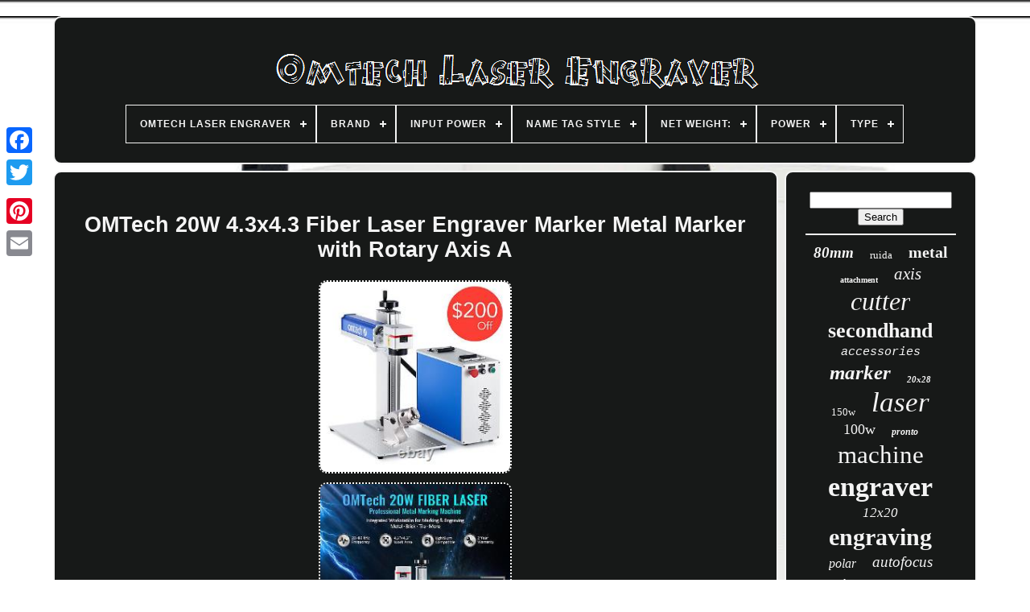

--- FILE ---
content_type: text/html
request_url: https://omtechlaserengraver.com/en/omtech_20w_4_3x4_3_fiber_laser_engraver_marker_metal_marker_with_rotary_axis_a.html
body_size: 7456
content:
<!DOCTYPE HTML> 
 <HTML> 	
 



 
	<HEAD>


	
	<TITLE>	  	Omtech 20w 4.3x4.3 Fiber Laser Engraver Marker Metal Marker With Rotary Axis A</TITLE> 


	
<!--///////////////////////////////////////////////////////////////////////////////////////////////////////////////////////-->
<LINK HREF='https://omtechlaserengraver.com/favicon.png' TYPE='image/png' REL='icon'>
	  
 <META   HTTP-EQUIV='content-type' CONTENT='text/html; charset=UTF-8'> 
 
	
<META  NAME='viewport' CONTENT='width=device-width, initial-scale=1'>  


  
	
				
		<LINK  HREF='https://omtechlaserengraver.com/nuxujem.css' TYPE='text/css'	REL='stylesheet'> 
  	
	
<LINK HREF='https://omtechlaserengraver.com/vupohucoma.css'	REL='stylesheet'  TYPE='text/css'> 	

	  
<SCRIPT TYPE='text/javascript'  SRC='https://code.jquery.com/jquery-latest.min.js'> </SCRIPT>	
	 

<SCRIPT TYPE='text/javascript' SRC='https://omtechlaserengraver.com/mekedy.js'> 	</SCRIPT>
	
	    
<SCRIPT  TYPE='text/javascript' SRC='https://omtechlaserengraver.com/kumef.js'> </SCRIPT>
 	 
	


 <SCRIPT TYPE='text/javascript' ASYNC SRC='https://omtechlaserengraver.com/taxoqowiqu.js'>

 </SCRIPT>

	   

	   <SCRIPT SRC='https://omtechlaserengraver.com/sasejo.js'  ASYNC   TYPE='text/javascript'></SCRIPT>		
	
	
 
  <SCRIPT TYPE='text/javascript'>		var a2a_config = a2a_config || {};a2a_config.no_3p = 1;
</SCRIPT>   

	
	
   
<!--///////////////////////////////////////////////////////////////////////////////////////////////////////////////////////-->
<SCRIPT TYPE='text/javascript'> 
	window.onload = function ()
	{
		bumer('kybokacy', 'Search', 'https://omtechlaserengraver.com/en/search.php');
		dija("viva.php","hwlh", "Omtech 20w 4.3x4.3 Fiber Laser Engraver Marker Metal Marker With Rotary Axis A");
		
		
	}
	 	

</SCRIPT>

 
  

 
 
	 </HEAD> 
 
  	
<BODY DATA-ID='201899183252'>	



	 	<DIV STYLE='left:0px; top:150px;'  CLASS='a2a_kit a2a_kit_size_32 a2a_floating_style a2a_vertical_style'>   

		 
  <A CLASS='a2a_button_facebook'>   	</A>
			
		 <A CLASS='a2a_button_twitter'>      </A>

		 	 <A CLASS='a2a_button_google_plus'> 

</A> 	 	
		 

 
 <A  CLASS='a2a_button_pinterest'>	
</A>
 
		   
<A CLASS='a2a_button_email'>  
</A>  	
	 	 </DIV>
 

	 <DIV ID='wyvobypa'>   

	 
  	 
		 
	 	<DIV	ID='cacenygapy'> 
 	 	   
			
<A HREF='https://omtechlaserengraver.com/en/'> 		

<!--///////////////////////////////////////////////////////////////////////////////////////////////////////////////////////-->
<IMG	ALT='Omtech Laser Engraver' SRC='https://omtechlaserengraver.com/en/omtech_laser_engraver.gif'>
</A> 		  



			
<div id='hedonubi' class='align-center'>
<ul>
<li class='has-sub'><a href='https://omtechlaserengraver.com/en/'><span>Omtech Laser Engraver</span></a>
<ul>
	<li><a href='https://omtechlaserengraver.com/en/all_items_omtech_laser_engraver.html'><span>All items</span></a></li>
	<li><a href='https://omtechlaserengraver.com/en/recent_items_omtech_laser_engraver.html'><span>Recent items</span></a></li>
	<li><a href='https://omtechlaserengraver.com/en/top_items_omtech_laser_engraver.html'><span>Top items</span></a></li>
	<li><a href='https://omtechlaserengraver.com/en/newest_videos_omtech_laser_engraver.html'><span>Newest videos</span></a></li>
</ul>
</li>

<li class='has-sub'><a href='https://omtechlaserengraver.com/en/brand/'><span>Brand</span></a>
<ul>
	<li><a href='https://omtechlaserengraver.com/en/brand/monport.html'><span>Monport (3)</span></a></li>
	<li><a href='https://omtechlaserengraver.com/en/brand/omtech.html'><span>Omtech (2022)</span></a></li>
	<li><a href='https://omtechlaserengraver.com/en/brand/omtech_preenex.html'><span>Omtech & Preenex (9)</span></a></li>
	<li><a href='https://omtechlaserengraver.com/en/brand/preenex.html'><span>Preenex (37)</span></a></li>
	<li><a href='https://omtechlaserengraver.com/en/brand/sdkehui.html'><span>Sdkehui (5)</span></a></li>
	<li><a href='https://omtechlaserengraver.com/en/brand/tek_motion.html'><span>Tek Motion (2)</span></a></li>
	<li><a href='https://omtechlaserengraver.com/en/brand/vevor.html'><span>Vevor (3)</span></a></li>
	<li><a href='https://omtechlaserengraver.com/en/recent_items_omtech_laser_engraver.html'>Other (5)</a></li>
</ul>
</li>

<li class='has-sub'><a href='https://omtechlaserengraver.com/en/input_power/'><span>Input Power</span></a>
<ul>
	<li><a href='https://omtechlaserengraver.com/en/input_power/110_120v_60hz.html'><span>110-120v~60hz (60)</span></a></li>
	<li><a href='https://omtechlaserengraver.com/en/input_power/110v_60hz.html'><span>110v / 60hz (85)</span></a></li>
	<li><a href='https://omtechlaserengraver.com/en/input_power/110v_60hz_ac.html'><span>110v / 60hz Ac (449)</span></a></li>
	<li><a href='https://omtechlaserengraver.com/en/recent_items_omtech_laser_engraver.html'>Other (1492)</a></li>
</ul>
</li>

<li class='has-sub'><a href='https://omtechlaserengraver.com/en/name_tag_style/'><span>Name Tag Style</span></a>
<ul>
	<li><a href='https://omtechlaserengraver.com/en/name_tag_style/badge.html'><span>Badge (706)</span></a></li>
	<li><a href='https://omtechlaserengraver.com/en/name_tag_style/pin.html'><span>Pin (10)</span></a></li>
	<li><a href='https://omtechlaserengraver.com/en/recent_items_omtech_laser_engraver.html'>Other (1370)</a></li>
</ul>
</li>

<li class='has-sub'><a href='https://omtechlaserengraver.com/en/net_weight/'><span>Net Weight:</span></a>
<ul>
	<li><a href='https://omtechlaserengraver.com/en/net_weight/10_6_lb_4_8_kg.html'><span>10.6 Lb. (4.8 Kg) (33)</span></a></li>
	<li><a href='https://omtechlaserengraver.com/en/net_weight/44_lb_20_kg.html'><span>44 Lb. (20 Kg) (7)</span></a></li>
	<li><a href='https://omtechlaserengraver.com/en/recent_items_omtech_laser_engraver.html'>Other (2046)</a></li>
</ul>
</li>

<li class='has-sub'><a href='https://omtechlaserengraver.com/en/power/'><span>Power</span></a>
<ul>
	<li><a href='https://omtechlaserengraver.com/en/power/100_w.html'><span>100 W (147)</span></a></li>
	<li><a href='https://omtechlaserengraver.com/en/power/100w.html'><span>100w (31)</span></a></li>
	<li><a href='https://omtechlaserengraver.com/en/power/10w.html'><span>10w (6)</span></a></li>
	<li><a href='https://omtechlaserengraver.com/en/power/130_w.html'><span>130 W (98)</span></a></li>
	<li><a href='https://omtechlaserengraver.com/en/power/130w.html'><span>130w (8)</span></a></li>
	<li><a href='https://omtechlaserengraver.com/en/power/150_w.html'><span>150 W (64)</span></a></li>
	<li><a href='https://omtechlaserengraver.com/en/power/20_w.html'><span>20 W (54)</span></a></li>
	<li><a href='https://omtechlaserengraver.com/en/power/20w.html'><span>20w (22)</span></a></li>
	<li><a href='https://omtechlaserengraver.com/en/power/30_w.html'><span>30 W (70)</span></a></li>
	<li><a href='https://omtechlaserengraver.com/en/power/30w.html'><span>30w (17)</span></a></li>
	<li><a href='https://omtechlaserengraver.com/en/power/40_w.html'><span>40 W (14)</span></a></li>
	<li><a href='https://omtechlaserengraver.com/en/power/40w.html'><span>40w (99)</span></a></li>
	<li><a href='https://omtechlaserengraver.com/en/power/50_w.html'><span>50 W (193)</span></a></li>
	<li><a href='https://omtechlaserengraver.com/en/power/60_w.html'><span>60 W (251)</span></a></li>
	<li><a href='https://omtechlaserengraver.com/en/power/60w.html'><span>60w (19)</span></a></li>
	<li><a href='https://omtechlaserengraver.com/en/power/70_w.html'><span>70 W (14)</span></a></li>
	<li><a href='https://omtechlaserengraver.com/en/power/80_w.html'><span>80 W (122)</span></a></li>
	<li><a href='https://omtechlaserengraver.com/en/power/80w.html'><span>80w (12)</span></a></li>
	<li><a href='https://omtechlaserengraver.com/en/power/90_w.html'><span>90 W (28)</span></a></li>
	<li><a href='https://omtechlaserengraver.com/en/power/90w.html'><span>90w (5)</span></a></li>
	<li><a href='https://omtechlaserengraver.com/en/recent_items_omtech_laser_engraver.html'>Other (812)</a></li>
</ul>
</li>

<li class='has-sub'><a href='https://omtechlaserengraver.com/en/type/'><span>Type</span></a>
<ul>
	<li><a href='https://omtechlaserengraver.com/en/type/engraving_machine.html'><span>Engraving Machine (1226)</span></a></li>
	<li><a href='https://omtechlaserengraver.com/en/type/laser.html'><span>Laser (6)</span></a></li>
	<li><a href='https://omtechlaserengraver.com/en/type/laser_tube.html'><span>Laser Tube (7)</span></a></li>
	<li><a href='https://omtechlaserengraver.com/en/type/multimedia_tools.html'><span>Multimedia Tools (3)</span></a></li>
	<li><a href='https://omtechlaserengraver.com/en/type/parts_accessories.html'><span>Parts / Accessories (84)</span></a></li>
	<li><a href='https://omtechlaserengraver.com/en/type/shipping_service.html'><span>Shipping Service (3)</span></a></li>
	<li><a href='https://omtechlaserengraver.com/en/type/software.html'><span>Software (4)</span></a></li>
	<li><a href='https://omtechlaserengraver.com/en/recent_items_omtech_laser_engraver.html'>Other (753)</a></li>
</ul>
</li>

</ul>
</div>

		

</DIV> 
 

		 	
<DIV ID='toxytu'> 


 
			 
	 <DIV ID='pole'>


					<DIV  ID='cabasi'> 	</DIV> 
	


					<h1 class="[base64]">OMTech 20W 4.3x4.3 Fiber Laser Engraver Marker Metal Marker with Rotary Axis A </h1> 	    	<br/>
	<img class="gg8id4d" src="https://omtechlaserengraver.com/en/images/OMTech_20W_4_3x4_3_Fiber_Laser_Engraver_Marker_Metal_Marker_with_Rotary_Axis_A_01_yevr.jpg" title="OMTech 20W 4.3x4.3 Fiber Laser Engraver Marker Metal Marker with Rotary Axis A" alt="OMTech 20W 4.3x4.3 Fiber Laser Engraver Marker Metal Marker with Rotary Axis A"/> 		<br/>		
 <img class="gg8id4d" src="https://omtechlaserengraver.com/en/images/OMTech_20W_4_3x4_3_Fiber_Laser_Engraver_Marker_Metal_Marker_with_Rotary_Axis_A_02_ozhu.jpg" title="OMTech 20W 4.3x4.3 Fiber Laser Engraver Marker Metal Marker with Rotary Axis A" alt="OMTech 20W 4.3x4.3 Fiber Laser Engraver Marker Metal Marker with Rotary Axis A"/>

<br/>	
 <img class="gg8id4d" src="https://omtechlaserengraver.com/en/images/OMTech_20W_4_3x4_3_Fiber_Laser_Engraver_Marker_Metal_Marker_with_Rotary_Axis_A_03_ph.jpg" title="OMTech 20W 4.3x4.3 Fiber Laser Engraver Marker Metal Marker with Rotary Axis A" alt="OMTech 20W 4.3x4.3 Fiber Laser Engraver Marker Metal Marker with Rotary Axis A"/>
	
<br/> 	<img class="gg8id4d" src="https://omtechlaserengraver.com/en/images/OMTech_20W_4_3x4_3_Fiber_Laser_Engraver_Marker_Metal_Marker_with_Rotary_Axis_A_04_pjd.jpg" title="OMTech 20W 4.3x4.3 Fiber Laser Engraver Marker Metal Marker with Rotary Axis A" alt="OMTech 20W 4.3x4.3 Fiber Laser Engraver Marker Metal Marker with Rotary Axis A"/> 
<br/>

  
<img class="gg8id4d" src="https://omtechlaserengraver.com/en/images/OMTech_20W_4_3x4_3_Fiber_Laser_Engraver_Marker_Metal_Marker_with_Rotary_Axis_A_05_gggy.jpg" title="OMTech 20W 4.3x4.3 Fiber Laser Engraver Marker Metal Marker with Rotary Axis A" alt="OMTech 20W 4.3x4.3 Fiber Laser Engraver Marker Metal Marker with Rotary Axis A"/><br/>

<img class="gg8id4d" src="https://omtechlaserengraver.com/en/images/OMTech_20W_4_3x4_3_Fiber_Laser_Engraver_Marker_Metal_Marker_with_Rotary_Axis_A_06_sj.jpg" title="OMTech 20W 4.3x4.3 Fiber Laser Engraver Marker Metal Marker with Rotary Axis A" alt="OMTech 20W 4.3x4.3 Fiber Laser Engraver Marker Metal Marker with Rotary Axis A"/>
	
 
<br/>	<img class="gg8id4d" src="https://omtechlaserengraver.com/en/images/OMTech_20W_4_3x4_3_Fiber_Laser_Engraver_Marker_Metal_Marker_with_Rotary_Axis_A_07_lig.jpg" title="OMTech 20W 4.3x4.3 Fiber Laser Engraver Marker Metal Marker with Rotary Axis A" alt="OMTech 20W 4.3x4.3 Fiber Laser Engraver Marker Metal Marker with Rotary Axis A"/>

<br/>
 <img class="gg8id4d" src="https://omtechlaserengraver.com/en/images/OMTech_20W_4_3x4_3_Fiber_Laser_Engraver_Marker_Metal_Marker_with_Rotary_Axis_A_08_knz.jpg" title="OMTech 20W 4.3x4.3 Fiber Laser Engraver Marker Metal Marker with Rotary Axis A" alt="OMTech 20W 4.3x4.3 Fiber Laser Engraver Marker Metal Marker with Rotary Axis A"/>
 

 <br/> <img class="gg8id4d" src="https://omtechlaserengraver.com/en/images/OMTech_20W_4_3x4_3_Fiber_Laser_Engraver_Marker_Metal_Marker_with_Rotary_Axis_A_09_fat.jpg" title="OMTech 20W 4.3x4.3 Fiber Laser Engraver Marker Metal Marker with Rotary Axis A" alt="OMTech 20W 4.3x4.3 Fiber Laser Engraver Marker Metal Marker with Rotary Axis A"/>	 
<br/>
<img class="gg8id4d" src="https://omtechlaserengraver.com/en/images/OMTech_20W_4_3x4_3_Fiber_Laser_Engraver_Marker_Metal_Marker_with_Rotary_Axis_A_10_sl.jpg" title="OMTech 20W 4.3x4.3 Fiber Laser Engraver Marker Metal Marker with Rotary Axis A" alt="OMTech 20W 4.3x4.3 Fiber Laser Engraver Marker Metal Marker with Rotary Axis A"/>  
 
<br/>		 <img class="gg8id4d" src="https://omtechlaserengraver.com/en/images/OMTech_20W_4_3x4_3_Fiber_Laser_Engraver_Marker_Metal_Marker_with_Rotary_Axis_A_11_vm.jpg" title="OMTech 20W 4.3x4.3 Fiber Laser Engraver Marker Metal Marker with Rotary Axis A" alt="OMTech 20W 4.3x4.3 Fiber Laser Engraver Marker Metal Marker with Rotary Axis A"/>

   
<br/>
<br/> 
<img class="gg8id4d" src="https://omtechlaserengraver.com/en/cexuhexec.gif" title="OMTech 20W 4.3x4.3 Fiber Laser Engraver Marker Metal Marker with Rotary Axis A" alt="OMTech 20W 4.3x4.3 Fiber Laser Engraver Marker Metal Marker with Rotary Axis A"/>	  <img class="gg8id4d" src="https://omtechlaserengraver.com/en/ruzomo.gif" title="OMTech 20W 4.3x4.3 Fiber Laser Engraver Marker Metal Marker with Rotary Axis A" alt="OMTech 20W 4.3x4.3 Fiber Laser Engraver Marker Metal Marker with Rotary Axis A"/>
	 <br/>	
 
<p>
  OMTech's 20W fiber laser engraver is your ultimate resource for engraving words, logos, pictures, barcodes, and more on metal including personalized gold and silver jewelry! And other materials with quick turnaround and perfect accuracy.
 </p>	 Our device's state-of-the-art air-cooled fiber laser avoids the tetchiness, fragility, and water-based mess of CO2 laser tubes. Instead, it provides solid-state efficiency, quality, stability, and durability for its entire service life of 100,000 hours. The Sino-Galvo galvanometric system and compact F? Field lens ensure quick work with less than 1% distortion from your design. The built-in red dot locators allow you to precisely adjust the height of the laser arm to quickly find the exact focus for various materials. With the optional rotary axis, you are able to mark on curved surfaces. The machine is controlled by its included copy of EzCad2, compatible with Windows 7, 8, and 10. For all your projects marking and cutting metal, rubber, leather, and more, you can do no better. NOTE that this device has an open worktable. It comes with one pair of protective eyewear but anyone else in the room with the device should also have their own laser glasses to avoid any possibility of injury from its beam.   <p> Get the most out of your laser engraving equipment with OMTech! Acrylic, Hard Plastics, Brick, Granite, Marble, Tile, Aluminum, Gold, Silver, Stainless Steel, Brass, Titanium, Tungsten. Enjoy stable dependable operation with an MTTF over 100,000 hours thanks to this engraver's solid-state laser source. Its 1064 nm wavelength provides exceptional metal marking, with a 65 µm spot able to engrave with smooth and delicate edging, minimal additional processing, and no waste of materials. The laser arm's Sino-Galvo drive and scanning system provides outstanding accuracy and works with the F? </p>	

<p>

 
 Lens to produce both fast and stable marking of flat surfaces at speeds as fast as 275.6 inches per second (7000 mm/s). Lens creates vivid markings on flat surfaces by maintaining a consistent, focused laser spot size across its 4.3?  </p>
  <p>	
 Producing less than 1% distortion, it flawlessly executes intricate designs with unbelievable precision. The dependable Beijing JCZ Tech control board organizes all of the aspects of this long-lasting multifunctional fiber laser marker and keeps them humming along. The workbed is compact and lightweight with a simple interface.

 	</p>  The built-in grid allows convenient and safe adjustment of the laser's position. Its M5 holes can be fitted with positioning bars to keep your material just where you need it. Your EzCad2-based fiber laser engraver works with LightBurn's latest galvo functionality on Windows, MacOS, and Linux systems to let you create even the most intricate patterns easily. Visible laser pointers let you focus the invisible marking ray quickly and easily. The scanning lens also provides a clear, safe red light preview of your pattern's outline for convenient positioning. Your fiber laser comes with a bundled edition of EzCad2 engraving software compatible with Windows XP, Vista, 7, 8, and 10 and a wide range of graphics formats. Create marking magic at the push of a button! The bundled rotary axis with 4-wire attachment cable easily connects to the machine's dedicated port for plug-and-play installation when you need to get to work creating precision engravings on gold rings, silver bracelets, steel and aluminum tubes, and other curved surfaces. Separately grounded for your safety, the scanner, laser source, and rotary axis have separate power buttons. The access key precludes any unauthorized use of your laser, and the circuit breaker is ready in case of emergencies. For even greater protection, this transparent acrylic cover can be purchesed separately, with its sepia tint filtering out engraving laser wavelength and protecting you and bystanders.
<p> 	
	 The built-in interlock will automatically kill the laser when the cover is opened. A pair of OD4 laser glasses come included to protect your eyes from the 1064 nm beam of this laser, as well as offering protection from other alexandrite, diode, and neodymium (Nd:YAG) lasers. Marking Area: 4.3×4.3 in.
</p>	 <p>    Compatible Image Software: AutoCAD, CorelDraw, Illustrator, Photoshop, etc. Expected Service Life: 100,000 hr. Marking Depth(Depend on material): 0.002 in. Marking Speed: 275.6 ips (7000 mm/s).</p>	

<p>
	
 Positioning Accuracy: ±0.1 µm. Compatible Materials: All Metals & Some Non-Metal Materials such as Leather, Hard Plastics, etc. 1 x 20 Watt Fiber Laser Marking Machine.  </p>    	<p>

  1 x USB Flash Drive (with Software). 1 x Hex Wrench Set.</p> 
  If the weight of your order exceeds 150 lbs. Special circumstances will be listed clearly in the listing. Please do check everything carefully after you received the parcel, any damage except DOA (Dead-On-Arrival) would not be covered if it's your fault. Our 30-day Satisfaction Guarantee assures our customers that they will receive all orders promptly and exactly as described. Parts must be resaleable and in the original packaging. We cannot take back used products. We cannot take back installed or tired products. We do reserve the right to refuse and return any parts we find have been installed, are used or do not meet the above criteria. Return request need to be within 30 days of receipt. OMTech is a collaboration of 30-yr industry vets and promising new techs in Anaheim, California. Our affordable but quality lasers and US-based support quickly grew us into the largest online brand for precision engraving. Alongside our skilled & helpful staff, OMTech users have built up a supportive online family in our forums and social media, sharing inspiration and sharpening their DIY skills together.<p> We love keeping the OMTech family on the cutting edge of laser crafting because we know our growth is inseparable from your success. All emails will be responded to within 12-24 hours. One 45-minute Virtual Tech Support appointment with OMTech Specialists in Anaheim, California. This item is in the category "Business & Industrial\Printing & Graphic Arts\Screen & Specialty Printing\Engraving". The seller is "seriouswholesaler" and is located in this country: US. </p>


<p> 	  
 This item can be shipped to United States.
<ol>
<li>Feature: ESCP</li>
<li>Brand: OMTech</li>
<li>MPN: FM4343-20</li>
<li>Engraving Method: Laser</li>
<li>Type: Engraving Machine</li>
<li>Material: Aluminum, Brass, Copper, Lead, Metal, Steel, Magnesium</li>
<li>Power: 20 W</li>
<li>Model: LYF-20BW</li>
<li>Voltage: 110 V, 60 Hz</li>
<li>Laser wavelength: 1064nm</li>
<li>Laser frequency: 20-200 kHz</li>
<li>Marking depth: <1 mm(Marking up to 2mm)</li>
<li>Marking speed: 7000 mm/s</li>
<li>Compatible Software: Auto-Cad, CorelDraw, Photoshop</li>
<li>Computer system: Windows XP/7/8/10 (Support 32/64 bit)</li>
<li>File format: BMP, jpg, gif, TGA, ai, Dxf, Plt, png, gif, dx, etc</li>
<li>Cooling Method: Air Cooling</li>
<li>Certification: FDA.CE</li>
<li>Marking size: 110x110 mm (4.3x4.3 inch)</li>
<li>UPC: 797434222725</li>
</ol>
	</p><br/> 
<img class="gg8id4d" src="https://omtechlaserengraver.com/en/cexuhexec.gif" title="OMTech 20W 4.3x4.3 Fiber Laser Engraver Marker Metal Marker with Rotary Axis A" alt="OMTech 20W 4.3x4.3 Fiber Laser Engraver Marker Metal Marker with Rotary Axis A"/>	  <img class="gg8id4d" src="https://omtechlaserengraver.com/en/ruzomo.gif" title="OMTech 20W 4.3x4.3 Fiber Laser Engraver Marker Metal Marker with Rotary Axis A" alt="OMTech 20W 4.3x4.3 Fiber Laser Engraver Marker Metal Marker with Rotary Axis A"/><br/>	
				
				

<SCRIPT TYPE='text/javascript'>


	
					rybesuweti();
				  
</SCRIPT>	 		
			
				 
 	 <DIV STYLE='margin:10px auto;width:200px;'  CLASS='a2a_kit a2a_kit_size_32 a2a_default_style'>
 


						
<A CLASS='a2a_button_facebook'> 
 </A>  
					  
<A	CLASS='a2a_button_twitter'></A> 

						  <A	CLASS='a2a_button_google_plus'>   </A>
	

						
 <A CLASS='a2a_button_pinterest'>	  
  
 </A>     	
					 

	<A   CLASS='a2a_button_email'>

</A>


			 
				
 </DIV> 
 
 
					
				
			
	  
</DIV> 	
 
				<DIV   ID='saqi'>  
				
				
	 <DIV  ID='kybokacy'>  
	 
					<HR>	 

				 	
		</DIV>	

				 
<!--///////////////////////////////////////////////////////////////////////////////////////////////////////////////////////-->
<DIV  ID='cysozu'>
	
</DIV>
 	
  


				
						

 
<!--///////////////////////////////////////////////////////////////////////////////////////////////////////////////////////-->
<DIV ID='nupiryqe'>
 
					<a style="font-family:Aardvark;font-size:19px;font-weight:bold;font-style:italic;text-decoration:none" href="https://omtechlaserengraver.com/en/t/80mm.html">80mm</a><a style="font-family:Micro;font-size:13px;font-weight:lighter;font-style:normal;text-decoration:none" href="https://omtechlaserengraver.com/en/t/ruida.html">ruida</a><a style="font-family:Albertus Medium;font-size:20px;font-weight:bolder;font-style:normal;text-decoration:none" href="https://omtechlaserengraver.com/en/t/metal.html">metal</a><a style="font-family:Book Antiqua;font-size:10px;font-weight:bold;font-style:normal;text-decoration:none" href="https://omtechlaserengraver.com/en/t/attachment.html">attachment</a><a style="font-family:Letter Gothic;font-size:21px;font-weight:lighter;font-style:oblique;text-decoration:none" href="https://omtechlaserengraver.com/en/t/axis.html">axis</a><a style="font-family:Donata;font-size:32px;font-weight:normal;font-style:italic;text-decoration:none" href="https://omtechlaserengraver.com/en/t/cutter.html">cutter</a><a style="font-family:Century Gothic;font-size:26px;font-weight:bolder;font-style:normal;text-decoration:none" href="https://omtechlaserengraver.com/en/t/secondhand.html">secondhand</a><a style="font-family:Courier New;font-size:15px;font-weight:lighter;font-style:oblique;text-decoration:none" href="https://omtechlaserengraver.com/en/t/accessories.html">accessories</a><a style="font-family:Coronet;font-size:25px;font-weight:bold;font-style:oblique;text-decoration:none" href="https://omtechlaserengraver.com/en/t/marker.html">marker</a><a style="font-family:Terminal;font-size:11px;font-weight:bolder;font-style:italic;text-decoration:none" href="https://omtechlaserengraver.com/en/t/20x28.html">20x28</a><a style="font-family:Univers Condensed;font-size:13px;font-weight:lighter;font-style:normal;text-decoration:none" href="https://omtechlaserengraver.com/en/t/150w.html">150w</a><a style="font-family:DawnCastle;font-size:35px;font-weight:lighter;font-style:italic;text-decoration:none" href="https://omtechlaserengraver.com/en/t/laser.html">laser</a><a style="font-family:Impact;font-size:18px;font-weight:lighter;font-style:normal;text-decoration:none" href="https://omtechlaserengraver.com/en/t/100w.html">100w</a><a style="font-family:Fritzquad;font-size:12px;font-weight:bold;font-style:italic;text-decoration:none" href="https://omtechlaserengraver.com/en/t/pronto.html">pronto</a><a style="font-family:Merlin;font-size:31px;font-weight:lighter;font-style:normal;text-decoration:none" href="https://omtechlaserengraver.com/en/t/machine.html">machine</a><a style="font-family:Times New Roman;font-size:34px;font-weight:bold;font-style:normal;text-decoration:none" href="https://omtechlaserengraver.com/en/t/engraver.html">engraver</a><a style="font-family:Algerian;font-size:17px;font-weight:normal;font-style:oblique;text-decoration:none" href="https://omtechlaserengraver.com/en/t/12x20.html">12x20</a><a style="font-family:Antique Olive;font-size:30px;font-weight:bold;font-style:normal;text-decoration:none" href="https://omtechlaserengraver.com/en/t/engraving.html">engraving</a><a style="font-family:Minion Web;font-size:16px;font-weight:lighter;font-style:italic;text-decoration:none" href="https://omtechlaserengraver.com/en/t/polar.html">polar</a><a style="font-family:Motor;font-size:19px;font-weight:lighter;font-style:italic;text-decoration:none" href="https://omtechlaserengraver.com/en/t/autofocus.html">autofocus</a><a style="font-family:Chicago;font-size:23px;font-weight:bolder;font-style:oblique;text-decoration:none" href="https://omtechlaserengraver.com/en/t/water.html">water</a><a style="font-family:Old English;font-size:14px;font-weight:normal;font-style:italic;text-decoration:none" href="https://omtechlaserengraver.com/en/t/28x20.html">28x20</a><a style="font-family:Gill Sans Condensed Bold;font-size:12px;font-weight:normal;font-style:normal;text-decoration:none" href="https://omtechlaserengraver.com/en/t/mopa.html">mopa</a><a style="font-family:Algerian;font-size:24px;font-weight:lighter;font-style:normal;text-decoration:none" href="https://omtechlaserengraver.com/en/t/chiller.html">chiller</a><a style="font-family:Merlin;font-size:33px;font-weight:bold;font-style:normal;text-decoration:none" href="https://omtechlaserengraver.com/en/t/omtech.html">omtech</a><a style="font-family:Motor;font-size:28px;font-weight:lighter;font-style:oblique;text-decoration:none" href="https://omtechlaserengraver.com/en/t/fiber.html">fiber</a><a style="font-family:Palatino;font-size:18px;font-weight:normal;font-style:oblique;text-decoration:none" href="https://omtechlaserengraver.com/en/t/24x40.html">24x40</a><a style="font-family:Aapex;font-size:16px;font-weight:normal;font-style:oblique;text-decoration:none" href="https://omtechlaserengraver.com/en/t/tube.html">tube</a><a style="font-family:Chicago;font-size:27px;font-weight:bold;font-style:italic;text-decoration:none" href="https://omtechlaserengraver.com/en/t/marking.html">marking</a><a style="font-family:Charcoal;font-size:17px;font-weight:bold;font-style:normal;text-decoration:none" href="https://omtechlaserengraver.com/en/t/130w.html">130w</a><a style="font-family:Arial Black;font-size:14px;font-weight:normal;font-style:oblique;text-decoration:none" href="https://omtechlaserengraver.com/en/t/desktop.html">desktop</a><a style="font-family:Brush Script MT;font-size:11px;font-weight:bold;font-style:italic;text-decoration:none" href="https://omtechlaserengraver.com/en/t/lightburn.html">lightburn</a><a style="font-family:New York;font-size:29px;font-weight:lighter;font-style:oblique;text-decoration:none" href="https://omtechlaserengraver.com/en/t/cutting.html">cutting</a><a style="font-family:New York;font-size:15px;font-weight:bolder;font-style:oblique;text-decoration:none" href="https://omtechlaserengraver.com/en/t/workbed.html">workbed</a><a style="font-family:CG Times;font-size:22px;font-weight:bolder;font-style:oblique;text-decoration:none" href="https://omtechlaserengraver.com/en/t/rotary.html">rotary</a>  
				
	</DIV> 
			
			  	</DIV>



		</DIV>

	
		   <DIV  ID='cavotuze'>  
	

		
			 <UL> 	 

				 
  
<LI>		 
					 	
<!--///////////////////////////////////////////////////////////////////////////////////////////////////////////////////////-->
<A HREF='https://omtechlaserengraver.com/en/'> 
  Omtech Laser Engraver
  </A> 

						  </LI>	 
				
  <LI> 	
  
					 
	
 
<A  HREF='https://omtechlaserengraver.com/en/contact.php'>Contact Form	
</A> 
	 	
				  	</LI> 

				
		<LI> 	
					
<A  HREF='https://omtechlaserengraver.com/en/privacy_policy.html'>
 			 Privacy Policy 


  	</A>   
				  </LI>
 	
				
<LI> 			
					



  <A HREF='https://omtechlaserengraver.com/en/terms.html'>
 
	Service Agreement   </A> 
				 
 	
</LI>
  

				 	 <LI>
					<A   HREF='https://omtechlaserengraver.com/?l=en'>  

EN	
</A> 
					&nbsp;
					 	  <A  HREF='https://omtechlaserengraver.com/?l=fr'> FR
</A>	 	
 

				
 </LI>




				
				
						

<DIV	CLASS='a2a_kit a2a_kit_size_32 a2a_default_style' STYLE='margin:10px auto;width:200px;'>	
 
					
  
<A CLASS='a2a_button_facebook'>  	</A> 
	 
					
  
<A CLASS='a2a_button_twitter'>


 </A>  	  

					 
  <A CLASS='a2a_button_google_plus'>	 
</A>	

						<A   CLASS='a2a_button_pinterest'>

</A> 	 	
					
 <A  CLASS='a2a_button_email'>
 
</A> 

				 	  

	</DIV>  

 
				
			
</UL>


			
		
	

</DIV>   	

	  
 </DIV>	    
   	<SCRIPT	SRC='//static.addtoany.com/menu/page.js' TYPE='text/javascript'></SCRIPT>  
	


	 </BODY>  
	 	
    </HTML>

--- FILE ---
content_type: text/css
request_url: https://omtechlaserengraver.com/vupohucoma.css
body_size: 2192
content:
 #hedonubi,
#hedonubi ul,
#hedonubi ul li,
#hedonubi ul li a,
#hedonubi #menu-button        {  
  border: 0;
  list-style: none;
 	 
  padding: 0; 
  position: relative;	
	margin: 0;

  	 
  -moz-box-sizing: border-box; 
 
  -webkit-box-sizing: border-box;	
  box-sizing: border-box; 
 
  display: block; 	 	  
  line-height: 1; 
	}   
	  
/*///////////////////////////////////////////////////////////////////////////////////////////////////////////////////////
        #hedonubi:after,
#hedonubi > ul:after
///////////////////////////////////////////////////////////////////////////////////////////////////////////////////////*/
#hedonubi:after,
#hedonubi > ul:after        {

  visibility: hidden;   
 
  clear: both;  
  display: block;	  content: ".";  
 
  line-height: 0; 
  height: 0;	
}

  
#hedonubi #menu-button        {
		  
display: none;}

 #hedonubi        {	background: #171918; }  	 	


 #hedonubi > ul > li        { 

  
  border:1px solid #F4F4F4;	  

  float: center; 	
}	
 
	 	#hedonubi.align-center > ul        {

 

 
 font-size: 0;  
  text-align: center; 
}	 
 
/*///////////////////////////////////////////////////////////////////////////////////////////////////////////////////////*/
#hedonubi.align-center > ul > li        {	  display: inline-block;	  	
  float: none;    }  

	#hedonubi.align-center ul ul        {  	 	text-align: left;  
  }	 	 
  	
 

 #hedonubi.align-right > ul > li        {		 	   	float: right;   
 
	
}
	 
 
#hedonubi > ul > li > a        {   

	
 padding: 17px;

  color: #F4F4F4;

  text-decoration: none;   

 

	
  text-transform: uppercase;
 
  font-weight: 700; 


  letter-spacing: 1px;	
	
	
  font-size: 12px;
	 }
	 	 #hedonubi > ul > li:hover > a        { 
 	}
 
#hedonubi > ul > li.has-sub > a        {	padding-right: 30px;		}


/*///////////////////////////////////////////////////////////////////////////////////////////////////////////////////////*/
#hedonubi > ul > li.has-sub > a:after        { 
 


  height: 2px;	 	

	 
  display: block;  
  content: '';
    	
  right: 11px;
   
  width: 8px;	 	 

  top: 22px; position: absolute; 
  background: #F4F4F4; }    


 #hedonubi > ul > li.has-sub > a:before        {	
 
  content: '';  
  display: block;


position: absolute; 	 
  -moz-transition: all .25s ease; 
  top: 19px;   
 

  background: #F4F4F4;	
  

  right: 14px; 
	
  transition: all .25s ease;   
 
 
  -o-transition: all .25s ease;	
 
  -webkit-transition: all .25s ease;		  
  width: 2px;  
  -ms-transition: all .25s ease;
  height: 8px;   } 

 	
#hedonubi > ul > li.has-sub:hover > a:before        {  
 	
  height: 0;   
top: 23px;	 } 




/*///////////////////////////////////////////////////////////////////////////////////////////////////////////////////////*/
#hedonubi ul ul        { 
 
  left: -9999px; 


 position: absolute;    
	
	}
		 
/*///////////////////////////////////////////////////////////////////////////////////////////////////////////////////////

        #hedonubi.align-right ul ul

///////////////////////////////////////////////////////////////////////////////////////////////////////////////////////*/
#hedonubi.align-right ul ul        {	 			text-align: right;   } 
 #hedonubi ul ul li        {		


  transition: all .25s ease; 
height: 0;
	
  -moz-transition: all .25s ease;
  -ms-transition: all .25s ease; 

  -o-transition: all .25s ease;
 

  -webkit-transition: all .25s ease;	
}

#hedonubi li:hover > ul        { 
 
 
 left: auto;

 }

 
 

 #hedonubi.align-right li:hover > ul        {
 
 	  left: auto; 

  right: 0; 
} 
 	
/*///////////////////////////////////////////////////////////////////////////////////////////////////////////////////////*/
#hedonubi li:hover > ul > li        { 
  
height: auto;  }

#hedonubi ul ul ul        {	
  top: 0; margin-left: 100%;	  
}
 #hedonubi.align-right ul ul ul        {
  margin-right: 100%;margin-left: 0;  	 }

 

#hedonubi ul ul li a        {
 

	 
  background: #171918; 	
	
 
  font-size: 12px;   border: 1px solid #F4F4F4;  
  font-weight: 400; 

  width: 220px; 
  padding: 11px 15px;  
  color: #F4F4F4;	
  text-decoration: none; 

  } 

	
 #hedonubi ul ul li:last-child > a,
#hedonubi ul ul li.last-item > a        {

	  

} 
#hedonubi ul ul li:hover > a,
#hedonubi ul ul li a:hover        {		
	
 font-weight:bolder;  
} 
#hedonubi ul ul li.has-sub > a:after        {
  right: 11px; 

  top: 16px;	
	 
  background: #F4F4F4;	 position: absolute;
 
  width: 8px;			 
  display: block;
 
 

  content: '';	 
  height: 2px;
 
} 	   
#hedonubi.align-right ul ul li.has-sub > a:after        {
 	right: auto;	
  left: 11px;


}
 
 	
/*///////////////////////////////////////////////////////////////////////////////////////////////////////////////////////*/
#hedonubi ul ul li.has-sub > a:before        {  
	
	
  display: block;
  

  top: 13px;	
  background: #F4F4F4;  


position: absolute;	

	
  width: 2px; 
 
  transition: all .25s ease;		 
  -webkit-transition: all .25s ease;

 	
  -ms-transition: all .25s ease;

  
  content: '';

  right: 14px;				 
  -o-transition: all .25s ease;
 
  height: 8px;
  -moz-transition: all .25s ease; } 
#hedonubi.align-right ul ul li.has-sub > a:before        {  
 
  
right: auto;
  left: 14px;		 	}

    #hedonubi ul ul > li.has-sub:hover > a:before        {

  
	top: 17px;
 
  height: 0;
}  
	
 @media all and (max-width: 768px), only screen and (-webkit-min-device-pixel-ratio: 2) and (max-width: 1024px), only screen and (min--moz-device-pixel-ratio: 2) and (max-width: 1024px), only screen and (-o-min-device-pixel-ratio: 2/1) and (max-width: 1024px), only screen and (min-device-pixel-ratio: 2) and (max-width: 1024px), only screen and (min-resolution: 192dpi) and (max-width: 1024px), only screen and (min-resolution: 2dppx) and (max-width: 1024px)        { 	

 

	#hedonubi        {
	width: 100%;}  


/*///////////////////////////////////////////////////////////////////////////////////////////////////////////////////////*/
#hedonubi ul        {

 
width: 100%; 
		
    display: none;	 	 } 		 
		 
#hedonubi.align-center > ul        {	   	
 text-align: left;
 	
} 
 #hedonubi ul li        { 
 width: 100%;   
    border-top: 1px solid rgba(120, 120, 120, 0.2);   }

 

 #hedonubi ul ul li,
  #hedonubi li:hover > ul > li        {	 
 	 
height: auto; 	 }    



#hedonubi ul li a,
  #hedonubi ul ul li a        { 
    border-bottom: 0; width: 100%;} 		
#hedonubi > ul > li        { 		

  float: none;
 }

 		
	
/*///////////////////////////////////////////////////////////////////////////////////////////////////////////////////////*/
#hedonubi ul ul li a        { 	
  
padding-left: 25px; }
	 
	

	#hedonubi ul ul ul li a        {    		padding-left: 35px;
 
}
 
 
	#hedonubi ul ul li a        { 

 
	 
    background: none;
color: #F4F4F4;	 

}
 	 
  	 #hedonubi ul ul li:hover > a,
  #hedonubi ul ul li.active > a        {     font-weight:bolder; 

 }	 

#hedonubi ul ul,
  #hedonubi ul ul ul,
  #hedonubi.align-right ul ul        {   

    text-align: left; position: relative; 	
    width: 100%; 

    left: 0; 

    margin: 0; } 

 
 
#hedonubi > ul > li.has-sub > a:after,
  #hedonubi > ul > li.has-sub > a:before,
  #hedonubi ul ul > li.has-sub > a:after,
  #hedonubi ul ul > li.has-sub > a:before        {
	
	
 		display: none;
  } 

 
 #hedonubi #menu-button        {  
	


	border: 1px solid #F4F4F4;


 
    text-transform: uppercase;
 
 
    font-weight: 700;

    font-size: 12px; 
	 
    color: #F4F4F4;	 		 
    padding: 17px;
    cursor: pointer; 	
display: block;  }
#hedonubi #menu-button:after        { 


	
    border-top: 2px solid #F4F4F4;
position: absolute;			
 

    border-bottom: 2px solid #F4F4F4;

    content: '';  
    top: 22px; 
 		


    width: 20px; 



    right: 17px; 	

    height: 4px;	 

    display: block;  }
	  #hedonubi #menu-button:before        {
	
    display: block;

 	
    background: #F4F4F4;
 	  	position: absolute;  
    width: 20px; 
    right: 17px;

 
    height: 2px;	
    top: 16px;
    content: '';
	 
}  
#hedonubi #menu-button.menu-opened:after        {
 


 
	 
    border: 0;	  
    width: 15px;
	
    -moz-transform: rotate(45deg); 	 
    -ms-transform: rotate(45deg); 
 
	background: #F4F4F4;   

    height: 2px;  

    transform: rotate(45deg); 
top: 23px;
			  		
    -o-transform: rotate(45deg);
    -webkit-transform: rotate(45deg); 


 }	
#hedonubi #menu-button.menu-opened:before        {
	
top: 23px;

    -ms-transform: rotate(-45deg);
  	


    transform: rotate(-45deg);  
    -o-transform: rotate(-45deg); 
    -webkit-transform: rotate(-45deg);
    width: 15px;
	   
	background: #F4F4F4;
 

    -moz-transform: rotate(-45deg); 
}
	
#hedonubi .submenu-button        {     



    top: 0;


    border-left: 1px solid #F4F4F4;	 
    height: 46px;
    width: 46px;

 
	 
    cursor: pointer;  position: absolute;
 
    display: block;
 
    z-index: 99;

	
    right: 0; 
	} 	 
 #hedonubi .submenu-button.submenu-opened        { 	

	 background: #F4F4F4;   }
#hedonubi ul ul .submenu-button        {  
 	
    width: 34px; 
	   	height: 34px; 	   }			
 #hedonubi .submenu-button:after        {

 	  
    right: 19px;	 
    content: '';
	 
    display: block;


    top: 22px;	 
position: absolute; 
    width: 8px;	
    height: 2px;
    background: #F4F4F4; 
}   
#hedonubi ul ul .submenu-button:after        {	 	
  top: 15px;
    right: 13px; 	 	 }	


 
 
/*///////////////////////////////////////////////////////////////////////////////////////////////////////////////////////*/
#hedonubi .submenu-button.submenu-opened:after        {background: #171918;
			}	


  
 #hedonubi .submenu-button:before        {     
    content: '';
	   position: absolute;   	

    background: #F4F4F4;	
    width: 2px; 

    display: block;  

 	
    top: 19px;    
    height: 8px;	
 
    right: 22px;}	

#hedonubi ul ul .submenu-button:before        { 
    right: 16px;  top: 12px;
}
 


/*///////////////////////////////////////////////////////////////////////////////////////////////////////////////////////*/
#hedonubi .submenu-button.submenu-opened:before        {

	 
   display: none;  }  


}		 

